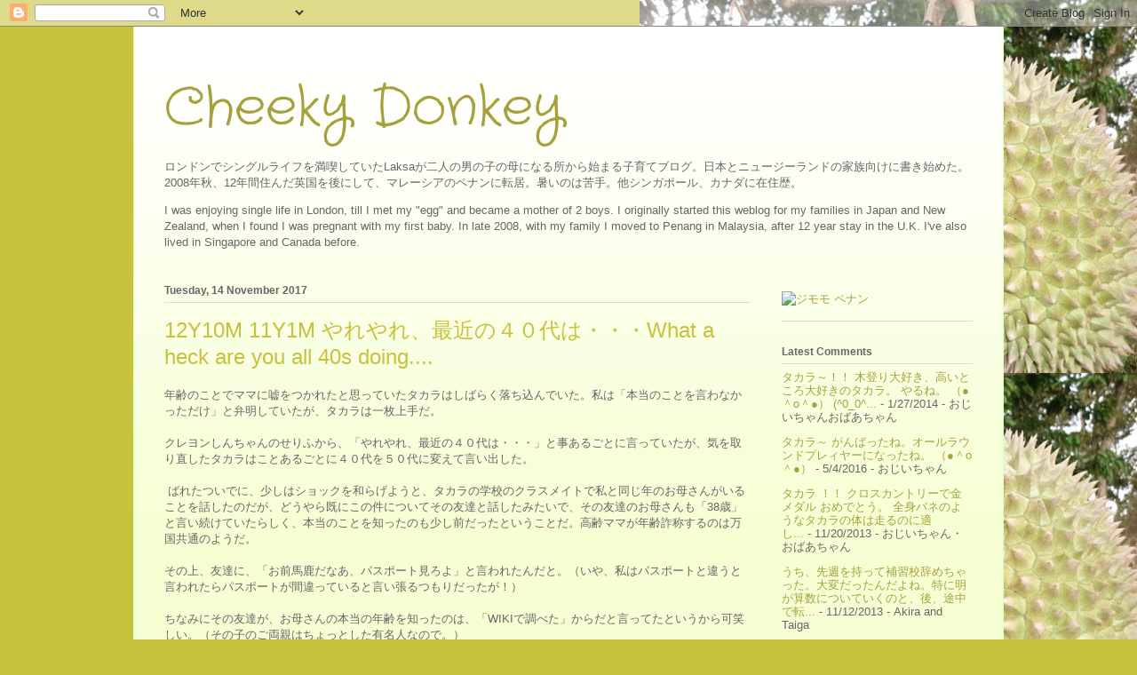

--- FILE ---
content_type: text/html; charset=UTF-8
request_url: http://laksa.jasonrumney.net/2017/11/12y10m-11y1m-what-heck-are-you-all-40s.html
body_size: 13069
content:
<!DOCTYPE html>
<html class='v2' dir='ltr' lang='en-GB'>
<head>
<link href='https://www.blogger.com/static/v1/widgets/335934321-css_bundle_v2.css' rel='stylesheet' type='text/css'/>
<meta content='width=1100' name='viewport'/>
<meta content='text/html; charset=UTF-8' http-equiv='Content-Type'/>
<meta content='blogger' name='generator'/>
<link href='http://laksa.jasonrumney.net/favicon.ico' rel='icon' type='image/x-icon'/>
<link href='http://laksa.jasonrumney.net/2017/11/12y10m-11y1m-what-heck-are-you-all-40s.html' rel='canonical'/>
<link rel="alternate" type="application/atom+xml" title="Cheeky Donkey - Atom" href="http://laksa.jasonrumney.net/feeds/posts/default" />
<link rel="alternate" type="application/rss+xml" title="Cheeky Donkey - RSS" href="http://laksa.jasonrumney.net/feeds/posts/default?alt=rss" />
<link rel="service.post" type="application/atom+xml" title="Cheeky Donkey - Atom" href="https://www.blogger.com/feeds/193925953832224631/posts/default" />

<link rel="alternate" type="application/atom+xml" title="Cheeky Donkey - Atom" href="http://laksa.jasonrumney.net/feeds/1619135327849490195/comments/default" />
<!--Can't find substitution for tag [blog.ieCssRetrofitLinks]-->
<meta content='http://laksa.jasonrumney.net/2017/11/12y10m-11y1m-what-heck-are-you-all-40s.html' property='og:url'/>
<meta content='12Y10M 11Y1M やれやれ、最近の４０代は・・・What a heck are you all 40s doing....' property='og:title'/>
<meta content='年齢のことでママに嘘をつかれたと思っていたタカラはしばらく落ち込んでいた。私は「本当のことを言わなかっただけ」と弁明していたが、タカラは一枚上手だ。   クレヨンしんちゃんのせりふから、「やれやれ、最近の４０代は・・・」と事あるごとに言っていたが、気を取り直したタカラはことあるご...' property='og:description'/>
<title>Cheeky Donkey: 12Y10M 11Y1M やれやれ&#12289;最近の４０代は&#12539;&#12539;&#12539;What a heck are you all 40s doing....</title>
<style type='text/css'>@font-face{font-family:'Crafty Girls';font-style:normal;font-weight:400;font-display:swap;src:url(//fonts.gstatic.com/s/craftygirls/v16/va9B4kXI39VaDdlPJo8N_NveRhf6Xl7Glw.woff2)format('woff2');unicode-range:U+0000-00FF,U+0131,U+0152-0153,U+02BB-02BC,U+02C6,U+02DA,U+02DC,U+0304,U+0308,U+0329,U+2000-206F,U+20AC,U+2122,U+2191,U+2193,U+2212,U+2215,U+FEFF,U+FFFD;}</style>
<style id='page-skin-1' type='text/css'><!--
/*
-----------------------------------------------
Blogger Template Style
Name:     Ethereal
Designer: Jason Morrow
URL:      jasonmorrow.etsy.com
----------------------------------------------- */
/* Content
----------------------------------------------- */
body {
font: normal normal 13px Verdana, Geneva, sans-serif;
color: #666666;
background: #c6c23d url(http://1.bp.blogspot.com/-6zLX-ql99gw/TlX8aaIsl0I/AAAAAAAABMM/oDsW4dffibU/s0/P1020466_02.JPG) repeat-y scroll top right;
}
html body .content-outer {
min-width: 0;
max-width: 100%;
width: 100%;
}
a:link {
text-decoration: none;
color: #a5a13d;
}
a:visited {
text-decoration: none;
color: #6a9c46;
}
a:hover {
text-decoration: underline;
color: #3d74a5;
}
.main-inner {
padding-top: 15px;
}
.body-fauxcolumn-outer {
background: transparent none repeat-x scroll top center;
}
.content-fauxcolumns .fauxcolumn-inner {
background: #f6ffd3 url(http://www.blogblog.com/1kt/ethereal/white-fade.png) repeat-x scroll top left;
border-left: 1px solid #ddffbb;
border-right: 1px solid #ddffbb;
}
/* Flexible Background
----------------------------------------------- */
.content-fauxcolumn-outer .fauxborder-left {
width: 100%;
padding-left: 0;
margin-left: -0;
background-color: transparent;
background-image: none;
background-repeat: no-repeat;
background-position: left top;
}
.content-fauxcolumn-outer .fauxborder-right {
margin-right: -0;
width: 0;
background-color: transparent;
background-image: none;
background-repeat: no-repeat;
background-position: right top;
}
/* Columns
----------------------------------------------- */
.content-inner {
padding: 0;
}
/* Header
----------------------------------------------- */
.header-inner {
padding: 27px 0 3px;
}
.header-inner .section {
margin: 0 35px;
}
.Header h1 {
font: normal normal 60px Crafty Girls;
color: #a5a13d;
}
.Header h1 a {
color: #a5a13d;
}
.Header .description {
font-size: 115%;
color: #666666;
}
.header-inner .Header .titlewrapper,
.header-inner .Header .descriptionwrapper {
padding-left: 0;
padding-right: 0;
margin-bottom: 0;
}
/* Tabs
----------------------------------------------- */
.tabs-outer {
position: relative;
background: transparent;
}
.tabs-cap-top, .tabs-cap-bottom {
position: absolute;
width: 100%;
}
.tabs-cap-bottom {
bottom: 0;
}
.tabs-inner {
padding: 0;
}
.tabs-inner .section {
margin: 0 35px;
}
*+html body .tabs-inner .widget li {
padding: 1px;
}
.PageList {
border-bottom: 1px solid #f4fac2;
}
.tabs-inner .widget li.selected a,
.tabs-inner .widget li a:hover {
position: relative;
-moz-border-radius-topleft: 5px;
-moz-border-radius-topright: 5px;
-webkit-border-top-left-radius: 5px;
-webkit-border-top-right-radius: 5px;
-goog-ms-border-top-left-radius: 5px;
-goog-ms-border-top-right-radius: 5px;
border-top-left-radius: 5px;
border-top-right-radius: 5px;
background: #fff94e none ;
color: #ffffff;
}
.tabs-inner .widget li a {
display: inline-block;
margin: 0;
margin-right: 1px;
padding: .65em 1.5em;
font: normal normal 12px Arial, Tahoma, Helvetica, FreeSans, sans-serif;
color: #666666;
background-color: #f4fac2;
-moz-border-radius-topleft: 5px;
-moz-border-radius-topright: 5px;
-webkit-border-top-left-radius: 5px;
-webkit-border-top-right-radius: 5px;
-goog-ms-border-top-left-radius: 5px;
-goog-ms-border-top-right-radius: 5px;
border-top-left-radius: 5px;
border-top-right-radius: 5px;
}
/* Headings
----------------------------------------------- */
h2 {
font: normal bold 12px Verdana, Geneva, sans-serif;
color: #666666;
}
/* Widgets
----------------------------------------------- */
.main-inner .column-left-inner {
padding: 0 0 0 20px;
}
.main-inner .column-left-inner .section {
margin-right: 0;
}
.main-inner .column-right-inner {
padding: 0 20px 0 0;
}
.main-inner .column-right-inner .section {
margin-left: 0;
}
.main-inner .section {
padding: 0;
}
.main-inner .widget {
padding: 0 0 15px;
margin: 20px 0;
border-bottom: 1px solid #dbdbdb;
}
.main-inner .widget h2 {
margin: 0;
padding: .6em 0 .5em;
}
.footer-inner .widget h2 {
padding: 0 0 .4em;
}
.main-inner .widget h2 + div, .footer-inner .widget h2 + div {
padding-top: 15px;
}
.main-inner .widget .widget-content {
margin: 0;
padding: 15px 0 0;
}
.main-inner .widget ul, .main-inner .widget #ArchiveList ul.flat {
margin: -15px -15px -15px;
padding: 0;
list-style: none;
}
.main-inner .sidebar .widget h2 {
border-bottom: 1px solid #dbdbdb;
}
.main-inner .widget #ArchiveList {
margin: -15px 0 0;
}
.main-inner .widget ul li, .main-inner .widget #ArchiveList ul.flat li {
padding: .5em 15px;
text-indent: 0;
}
.main-inner .widget #ArchiveList ul li {
padding-top: .25em;
padding-bottom: .25em;
}
.main-inner .widget ul li:first-child, .main-inner .widget #ArchiveList ul.flat li:first-child {
border-top: none;
}
.main-inner .widget ul li:last-child, .main-inner .widget #ArchiveList ul.flat li:last-child {
border-bottom: none;
}
.main-inner .widget .post-body ul {
padding: 0 2.5em;
margin: .5em 0;
list-style: disc;
}
.main-inner .widget .post-body ul li {
padding: 0.25em 0;
margin-bottom: .25em;
color: #666666;
border: none;
}
.footer-inner .widget ul {
padding: 0;
list-style: none;
}
.widget .zippy {
color: #666666;
}
/* Posts
----------------------------------------------- */
.main.section {
margin: 0 20px;
}
body .main-inner .Blog {
padding: 0;
background-color: transparent;
border: none;
}
.main-inner .widget h2.date-header {
border-bottom: 1px solid #dbdbdb;
}
.date-outer {
position: relative;
margin: 15px 0 20px;
}
.date-outer:first-child {
margin-top: 0;
}
.date-posts {
clear: both;
}
.post-outer, .inline-ad {
border-bottom: 1px solid #dbdbdb;
padding: 30px 0;
}
.post-outer {
padding-bottom: 10px;
}
.post-outer:first-child {
padding-top: 0;
border-top: none;
}
.post-outer:last-child, .inline-ad:last-child {
border-bottom: none;
}
.post-body img {
padding: 8px;
}
h3.post-title, h4 {
font: normal normal 24px Verdana, Geneva, sans-serif;
color: #c6c23d;
}
h3.post-title a {
font: normal normal 24px Verdana, Geneva, sans-serif;
color: #c6c23d;
text-decoration: none;
}
h3.post-title a:hover {
color: #3d74a5;
text-decoration: underline;
}
.post-header {
margin: 0 0 1.5em;
}
.post-body {
line-height: 1.4;
}
.post-footer {
margin: 1.5em 0 0;
}
#blog-pager {
padding: 15px;
}
.blog-feeds, .post-feeds {
margin: 1em 0;
text-align: center;
}
.post-outer .comments {
margin-top: 2em;
}
/* Comments
----------------------------------------------- */
.comments .comments-content .icon.blog-author {
background-repeat: no-repeat;
background-image: url([data-uri]);
}
.comments .comments-content .loadmore a {
background: #f6ffd3 url(http://www.blogblog.com/1kt/ethereal/white-fade.png) repeat-x scroll top left;
}
.comments .comments-content .loadmore a {
border-top: 1px solid #dbdbdb;
border-bottom: 1px solid #dbdbdb;
}
.comments .comment-thread.inline-thread {
background: #f6ffd3 url(http://www.blogblog.com/1kt/ethereal/white-fade.png) repeat-x scroll top left;
}
.comments .continue {
border-top: 2px solid #dbdbdb;
}
/* Footer
----------------------------------------------- */
.footer-inner {
padding: 30px 0;
overflow: hidden;
}
/* Mobile
----------------------------------------------- */
body.mobile  {
background-size: auto
}
.mobile .body-fauxcolumn-outer {
background: ;
}
.mobile .content-fauxcolumns .fauxcolumn-inner {
opacity: 0.75;
}
.mobile .content-fauxcolumn-outer .fauxborder-right {
margin-right: 0;
}
.mobile-link-button {
background-color: #fff94e;
}
.mobile-link-button a:link, .mobile-link-button a:visited {
color: #ffffff;
}
.mobile-index-contents {
color: #444444;
}
.mobile .body-fauxcolumn-outer {
background-size: 100% auto;
}
.mobile .mobile-date-outer {
border-bottom: transparent;
}
.mobile .PageList {
border-bottom: none;
}
.mobile .tabs-inner .section {
margin: 0;
}
.mobile .tabs-inner .PageList .widget-content {
background: #fff94e none;
color: #ffffff;
}
.mobile .tabs-inner .PageList .widget-content .pagelist-arrow {
border-left: 1px solid #ffffff;
}
.mobile .footer-inner {
overflow: visible;
}
body.mobile .AdSense {
margin: 0 -10px;
}

--></style>
<style id='template-skin-1' type='text/css'><!--
body {
min-width: 980px;
}
.content-outer, .content-fauxcolumn-outer, .region-inner {
min-width: 980px;
max-width: 980px;
_width: 980px;
}
.main-inner .columns {
padding-left: 0px;
padding-right: 250px;
}
.main-inner .fauxcolumn-center-outer {
left: 0px;
right: 250px;
/* IE6 does not respect left and right together */
_width: expression(this.parentNode.offsetWidth -
parseInt("0px") -
parseInt("250px") + 'px');
}
.main-inner .fauxcolumn-left-outer {
width: 0px;
}
.main-inner .fauxcolumn-right-outer {
width: 250px;
}
.main-inner .column-left-outer {
width: 0px;
right: 100%;
margin-left: -0px;
}
.main-inner .column-right-outer {
width: 250px;
margin-right: -250px;
}
#layout {
min-width: 0;
}
#layout .content-outer {
min-width: 0;
width: 800px;
}
#layout .region-inner {
min-width: 0;
width: auto;
}
body#layout div.add_widget {
padding: 8px;
}
body#layout div.add_widget a {
margin-left: 32px;
}
--></style>
<style>
    body {background-image:url(http\:\/\/1.bp.blogspot.com\/-6zLX-ql99gw\/TlX8aaIsl0I\/AAAAAAAABMM\/oDsW4dffibU\/s0\/P1020466_02.JPG);}
    
@media (max-width: 200px) { body {background-image:url(http\:\/\/1.bp.blogspot.com\/-6zLX-ql99gw\/TlX8aaIsl0I\/AAAAAAAABMM\/oDsW4dffibU\/w200\/P1020466_02.JPG);}}
@media (max-width: 400px) and (min-width: 201px) { body {background-image:url(http\:\/\/1.bp.blogspot.com\/-6zLX-ql99gw\/TlX8aaIsl0I\/AAAAAAAABMM\/oDsW4dffibU\/w400\/P1020466_02.JPG);}}
@media (max-width: 800px) and (min-width: 401px) { body {background-image:url(http\:\/\/1.bp.blogspot.com\/-6zLX-ql99gw\/TlX8aaIsl0I\/AAAAAAAABMM\/oDsW4dffibU\/w800\/P1020466_02.JPG);}}
@media (max-width: 1200px) and (min-width: 801px) { body {background-image:url(http\:\/\/1.bp.blogspot.com\/-6zLX-ql99gw\/TlX8aaIsl0I\/AAAAAAAABMM\/oDsW4dffibU\/w1200\/P1020466_02.JPG);}}
/* Last tag covers anything over one higher than the previous max-size cap. */
@media (min-width: 1201px) { body {background-image:url(http\:\/\/1.bp.blogspot.com\/-6zLX-ql99gw\/TlX8aaIsl0I\/AAAAAAAABMM\/oDsW4dffibU\/w1600\/P1020466_02.JPG);}}
  </style>
<link href='https://www.blogger.com/dyn-css/authorization.css?targetBlogID=193925953832224631&amp;zx=c9268ca2-3350-417e-b988-048ae892604f' media='none' onload='if(media!=&#39;all&#39;)media=&#39;all&#39;' rel='stylesheet'/><noscript><link href='https://www.blogger.com/dyn-css/authorization.css?targetBlogID=193925953832224631&amp;zx=c9268ca2-3350-417e-b988-048ae892604f' rel='stylesheet'/></noscript>
<meta name='google-adsense-platform-account' content='ca-host-pub-1556223355139109'/>
<meta name='google-adsense-platform-domain' content='blogspot.com'/>

</head>
<body class='loading variant-blossoms1Blue'>
<div class='navbar section' id='navbar' name='Navbar'><div class='widget Navbar' data-version='1' id='Navbar1'><script type="text/javascript">
    function setAttributeOnload(object, attribute, val) {
      if(window.addEventListener) {
        window.addEventListener('load',
          function(){ object[attribute] = val; }, false);
      } else {
        window.attachEvent('onload', function(){ object[attribute] = val; });
      }
    }
  </script>
<div id="navbar-iframe-container"></div>
<script type="text/javascript" src="https://apis.google.com/js/platform.js"></script>
<script type="text/javascript">
      gapi.load("gapi.iframes:gapi.iframes.style.bubble", function() {
        if (gapi.iframes && gapi.iframes.getContext) {
          gapi.iframes.getContext().openChild({
              url: 'https://www.blogger.com/navbar/193925953832224631?po\x3d1619135327849490195\x26origin\x3dhttp://laksa.jasonrumney.net',
              where: document.getElementById("navbar-iframe-container"),
              id: "navbar-iframe"
          });
        }
      });
    </script><script type="text/javascript">
(function() {
var script = document.createElement('script');
script.type = 'text/javascript';
script.src = '//pagead2.googlesyndication.com/pagead/js/google_top_exp.js';
var head = document.getElementsByTagName('head')[0];
if (head) {
head.appendChild(script);
}})();
</script>
</div></div>
<div class='body-fauxcolumns'>
<div class='fauxcolumn-outer body-fauxcolumn-outer'>
<div class='cap-top'>
<div class='cap-left'></div>
<div class='cap-right'></div>
</div>
<div class='fauxborder-left'>
<div class='fauxborder-right'></div>
<div class='fauxcolumn-inner'>
</div>
</div>
<div class='cap-bottom'>
<div class='cap-left'></div>
<div class='cap-right'></div>
</div>
</div>
</div>
<div class='content'>
<div class='content-fauxcolumns'>
<div class='fauxcolumn-outer content-fauxcolumn-outer'>
<div class='cap-top'>
<div class='cap-left'></div>
<div class='cap-right'></div>
</div>
<div class='fauxborder-left'>
<div class='fauxborder-right'></div>
<div class='fauxcolumn-inner'>
</div>
</div>
<div class='cap-bottom'>
<div class='cap-left'></div>
<div class='cap-right'></div>
</div>
</div>
</div>
<div class='content-outer'>
<div class='content-cap-top cap-top'>
<div class='cap-left'></div>
<div class='cap-right'></div>
</div>
<div class='fauxborder-left content-fauxborder-left'>
<div class='fauxborder-right content-fauxborder-right'></div>
<div class='content-inner'>
<header>
<div class='header-outer'>
<div class='header-cap-top cap-top'>
<div class='cap-left'></div>
<div class='cap-right'></div>
</div>
<div class='fauxborder-left header-fauxborder-left'>
<div class='fauxborder-right header-fauxborder-right'></div>
<div class='region-inner header-inner'>
<div class='header section' id='header' name='Header'><div class='widget Header' data-version='1' id='Header1'>
<div id='header-inner'>
<div class='titlewrapper'>
<h1 class='title'>
<a href='http://laksa.jasonrumney.net/'>
Cheeky Donkey
</a>
</h1>
</div>
<div class='descriptionwrapper'>
<p class='description'><span><p>ロンドンでシングルライフを満喫していたLaksaが二人の男の子の母になる所から始まる子育てブログ&#12290;日本とニュージーランドの家族向けに書き始めた&#12290;2008年秋&#12289;12年間住んだ英国を後にして&#12289;マレーシアのペナンに転居&#12290;暑いのは苦手&#12290;他シンガポール&#12289;カナダに在住歴&#12290;
</p><p>
I was enjoying single life in London, till I met my "egg" and became a mother of 2 boys. I originally started this weblog for my families in Japan and New Zealand, when I found I was pregnant with my first baby. In late 2008, with my family I moved to Penang in Malaysia, after 12 year stay in the U.K. I've also lived in Singapore and Canada before.
</p></span></p>
</div>
</div>
</div></div>
</div>
</div>
<div class='header-cap-bottom cap-bottom'>
<div class='cap-left'></div>
<div class='cap-right'></div>
</div>
</div>
</header>
<div class='tabs-outer'>
<div class='tabs-cap-top cap-top'>
<div class='cap-left'></div>
<div class='cap-right'></div>
</div>
<div class='fauxborder-left tabs-fauxborder-left'>
<div class='fauxborder-right tabs-fauxborder-right'></div>
<div class='region-inner tabs-inner'>
<div class='tabs no-items section' id='crosscol' name='Cross-column'></div>
<div class='tabs no-items section' id='crosscol-overflow' name='Cross-Column 2'></div>
</div>
</div>
<div class='tabs-cap-bottom cap-bottom'>
<div class='cap-left'></div>
<div class='cap-right'></div>
</div>
</div>
<div class='main-outer'>
<div class='main-cap-top cap-top'>
<div class='cap-left'></div>
<div class='cap-right'></div>
</div>
<div class='fauxborder-left main-fauxborder-left'>
<div class='fauxborder-right main-fauxborder-right'></div>
<div class='region-inner main-inner'>
<div class='columns fauxcolumns'>
<div class='fauxcolumn-outer fauxcolumn-center-outer'>
<div class='cap-top'>
<div class='cap-left'></div>
<div class='cap-right'></div>
</div>
<div class='fauxborder-left'>
<div class='fauxborder-right'></div>
<div class='fauxcolumn-inner'>
</div>
</div>
<div class='cap-bottom'>
<div class='cap-left'></div>
<div class='cap-right'></div>
</div>
</div>
<div class='fauxcolumn-outer fauxcolumn-left-outer'>
<div class='cap-top'>
<div class='cap-left'></div>
<div class='cap-right'></div>
</div>
<div class='fauxborder-left'>
<div class='fauxborder-right'></div>
<div class='fauxcolumn-inner'>
</div>
</div>
<div class='cap-bottom'>
<div class='cap-left'></div>
<div class='cap-right'></div>
</div>
</div>
<div class='fauxcolumn-outer fauxcolumn-right-outer'>
<div class='cap-top'>
<div class='cap-left'></div>
<div class='cap-right'></div>
</div>
<div class='fauxborder-left'>
<div class='fauxborder-right'></div>
<div class='fauxcolumn-inner'>
</div>
</div>
<div class='cap-bottom'>
<div class='cap-left'></div>
<div class='cap-right'></div>
</div>
</div>
<!-- corrects IE6 width calculation -->
<div class='columns-inner'>
<div class='column-center-outer'>
<div class='column-center-inner'>
<div class='main section' id='main' name='Main'><div class='widget Blog' data-version='1' id='Blog1'>
<div class='blog-posts hfeed'>

          <div class="date-outer">
        
<h2 class='date-header'><span>Tuesday, 14 November 2017</span></h2>

          <div class="date-posts">
        
<div class='post-outer'>
<div class='post hentry uncustomized-post-template' itemprop='blogPost' itemscope='itemscope' itemtype='http://schema.org/BlogPosting'>
<meta content='193925953832224631' itemprop='blogId'/>
<meta content='1619135327849490195' itemprop='postId'/>
<a name='1619135327849490195'></a>
<h3 class='post-title entry-title' itemprop='name'>
12Y10M 11Y1M やれやれ&#12289;最近の４０代は&#12539;&#12539;&#12539;What a heck are you all 40s doing....
</h3>
<div class='post-header'>
<div class='post-header-line-1'></div>
</div>
<div class='post-body entry-content' id='post-body-1619135327849490195' itemprop='description articleBody'>
年齢のことでママに嘘をつかれたと思っていたタカラはしばらく落ち込んでいた&#12290;私は&#12300;本当のことを言わなかっただけ&#12301;と弁明していたが&#12289;タカラは一枚上手だ&#12290;<br />
<br />
クレヨンしんちゃんのせりふから&#12289;&#12300;やれやれ&#12289;最近の４０代は&#12539;&#12539;&#12539;&#12301;と事あるごとに言っていたが&#12289;気を取り直したタカラはことあるごとに４０代を５０代に変えて言い出した&#12290;<br />
<br />
&nbsp;ばれたついでに&#12289;少しはショックを和らげようと&#12289;タカラの学校のクラスメイトで私と同じ年のお母さんがいることを話したのだが&#12289;どうやら既にこの件についてその友達と話したみたいで&#12289;その友達のお母さんも&#12300;38歳&#12301;と言い続けていたらしく&#12289;本当のことを知ったのも少し前だったということだ&#12290;高齢ママが年齢詐称するのは万国共通のようだ&#12290;<br />
<br />
その上&#12289;友達に&#12289;&#12300;お前馬鹿だなあ&#12289;パスポート見ろよ&#12301;と言われたんだと&#12290;&#65288;いや&#12289;私はパスポートと違うと言われたらパスポートが間違っていると言い張るつもりだったが&#65281;&#65289;<br />
<br />
ちなみにその友達が&#12289;お母さんの本当の年齢を知ったのは&#12289;&#12300;WIKIで調べた&#12301;からだと言ってたというから可笑しい&#12290;&#65288;その子のご両親はちょっとした有名人なので&#12290;&#65289;<br />
<br />
とりあえず仲間がいてよかったと思っている様子&#12290;<br />
<br />
Takara was affected by my true age.... or the fact he was lied for a long time..... My excuse is "I didn't lie, I just didn't tell you the truth." Anyway, he is outwitted. From his favourite cartoon, Crayon Shin chan, he often says "What a heck are you all 40s doing...?" and he's already started to use the same phrase, changing the number to 50...<br />
<br />
When Takara learnt the truth, I gave him a couple of names of the mothers of his friends who are the same age as me. One of them is his classmate at SCIPS. Interestingly, Takara has already discussed about what happened with this friend. This is what Takara told me...<br />
<br />
His friend also believed his mum was 38 till recently. I guess hiding real age is quite common globally especially for older mums??<br />
<br />
Anyway, Takara was told, "You should've checked your mum's passport!" (I was prepared to say 'my passport was wrong' if I'd ever been challenged, though!)<br />
<br />
By the way, the boy learnt his mum's real age when he checked about her on wiki. This makes me laugh..... (His parents are well-know here and and their info is easily found on web...)<br />
<br />
Anyway, at least Oliver has found a friend with the same issue....
<div style='clear: both;'></div>
</div>
<div class='post-footer'>
<div class='post-footer-line post-footer-line-1'>
<span class='post-author vcard'>
Posted by
<span class='fn' itemprop='author' itemscope='itemscope' itemtype='http://schema.org/Person'>
<meta content='https://www.blogger.com/profile/05067163901834461307' itemprop='url'/>
<a class='g-profile' href='https://www.blogger.com/profile/05067163901834461307' rel='author' title='author profile'>
<span itemprop='name'>Laksa</span>
</a>
</span>
</span>
<span class='post-timestamp'>
at
<meta content='http://laksa.jasonrumney.net/2017/11/12y10m-11y1m-what-heck-are-you-all-40s.html' itemprop='url'/>
<a class='timestamp-link' href='http://laksa.jasonrumney.net/2017/11/12y10m-11y1m-what-heck-are-you-all-40s.html' rel='bookmark' title='permanent link'><abbr class='published' itemprop='datePublished' title='2017-11-14T07:50:00-08:00'>07:50</abbr></a>
</span>
<span class='post-comment-link'>
</span>
<span class='post-icons'>
<span class='item-control blog-admin pid-194679575'>
<a href='https://www.blogger.com/post-edit.g?blogID=193925953832224631&postID=1619135327849490195&from=pencil' title='Edit Post'>
<img alt='' class='icon-action' height='18' src='https://resources.blogblog.com/img/icon18_edit_allbkg.gif' width='18'/>
</a>
</span>
</span>
<div class='post-share-buttons goog-inline-block'>
</div>
</div>
<div class='post-footer-line post-footer-line-2'>
<span class='post-labels'>
</span>
</div>
<div class='post-footer-line post-footer-line-3'>
<span class='post-location'>
</span>
</div>
</div>
</div>
<div class='comments' id='comments'>
<a name='comments'></a>
<h4>No comments:</h4>
<div id='Blog1_comments-block-wrapper'>
<dl class='avatar-comment-indent' id='comments-block'>
</dl>
</div>
<p class='comment-footer'>
<a href='https://www.blogger.com/comment/fullpage/post/193925953832224631/1619135327849490195' onclick=''>Post a Comment</a>
</p>
</div>
</div>

        </div></div>
      
</div>
<div class='blog-pager' id='blog-pager'>
<span id='blog-pager-newer-link'>
<a class='blog-pager-newer-link' href='http://laksa.jasonrumney.net/2019/05/aratas-first-rugby-experience.html' id='Blog1_blog-pager-newer-link' title='Newer Post'>Newer Post</a>
</span>
<span id='blog-pager-older-link'>
<a class='blog-pager-older-link' href='http://laksa.jasonrumney.net/2017/01/12y1m-10y-3m-happy-cny.html' id='Blog1_blog-pager-older-link' title='Older Post'>Older Post</a>
</span>
<a class='home-link' href='http://laksa.jasonrumney.net/'>Home</a>
</div>
<div class='clear'></div>
<div class='post-feeds'>
<div class='feed-links'>
Subscribe to:
<a class='feed-link' href='http://laksa.jasonrumney.net/feeds/1619135327849490195/comments/default' target='_blank' type='application/atom+xml'>Post Comments (Atom)</a>
</div>
</div>
</div></div>
</div>
</div>
<div class='column-left-outer'>
<div class='column-left-inner'>
<aside>
</aside>
</div>
</div>
<div class='column-right-outer'>
<div class='column-right-inner'>
<aside>
<div class='sidebar section' id='sidebar-right-1'><div class='widget HTML' data-version='1' id='HTML1'>
<div class='widget-content'>
<a href="http://penang.jimomo.jp/"><img src="http://penang.jimomo.jp/resources/images/logo_jimomo.gif" border="0" alt="ジモモ ペナン" /></a>
</div>
<div class='clear'></div>
</div><div class='widget Feed' data-version='1' id='Feed1'>
<h2>Latest Comments</h2>
<div class='widget-content' id='Feed1_feedItemListDisplay'>
<span style='filter: alpha(25); opacity: 0.25;'>
<a href='http://laksa.jasonrumney.net/feeds/comments/default'>Loading...</a>
</span>
</div>
<div class='clear'></div>
</div><div class='widget Profile' data-version='1' id='Profile1'>
<h2>About Me</h2>
<div class='widget-content'>
<a href='https://www.blogger.com/profile/05067163901834461307'><img alt='My photo' class='profile-img' height='60' src='//blogger.googleusercontent.com/img/b/R29vZ2xl/AVvXsEg9aamA8MNQn-OEKRr2DSjkOyAPxGgOJTfpBRshPkuDTeuyEYH2HViUY8zUKQ1CI9nv0aLLaT1ttODjo_htmVca1kLhLQVyR2PU4O7-_L4zStjDhbgfIPRehJrLdYjmKg/s220/12_02_twiglwts01.JPG' width='80'/></a>
<dl class='profile-datablock'>
<dt class='profile-data'>
<a class='profile-name-link g-profile' href='https://www.blogger.com/profile/05067163901834461307' rel='author' style='background-image: url(//www.blogger.com/img/logo-16.png);'>
</a>
</dt>
<dd class='profile-data'>Penang, Malaysia</dd>
</dl>
<a class='profile-link' href='https://www.blogger.com/profile/05067163901834461307' rel='author'>View my complete profile</a>
<div class='clear'></div>
</div>
</div><div class='widget BlogArchive' data-version='1' id='BlogArchive1'>
<h2>Blog Archive</h2>
<div class='widget-content'>
<div id='ArchiveList'>
<div id='BlogArchive1_ArchiveList'>
<select id='BlogArchive1_ArchiveMenu'>
<option value=''>Blog Archive</option>
<option value='http://laksa.jasonrumney.net/2020/09/'>September 2020 (4)</option>
<option value='http://laksa.jasonrumney.net/2020/08/'>August 2020 (13)</option>
<option value='http://laksa.jasonrumney.net/2020/07/'>July 2020 (7)</option>
<option value='http://laksa.jasonrumney.net/2020/06/'>June 2020 (2)</option>
<option value='http://laksa.jasonrumney.net/2020/05/'>May 2020 (2)</option>
<option value='http://laksa.jasonrumney.net/2019/06/'>June 2019 (1)</option>
<option value='http://laksa.jasonrumney.net/2019/05/'>May 2019 (2)</option>
<option value='http://laksa.jasonrumney.net/2017/11/'>November 2017 (1)</option>
<option value='http://laksa.jasonrumney.net/2017/01/'>January 2017 (4)</option>
<option value='http://laksa.jasonrumney.net/2016/12/'>December 2016 (5)</option>
<option value='http://laksa.jasonrumney.net/2016/11/'>November 2016 (1)</option>
<option value='http://laksa.jasonrumney.net/2016/10/'>October 2016 (2)</option>
<option value='http://laksa.jasonrumney.net/2016/09/'>September 2016 (5)</option>
<option value='http://laksa.jasonrumney.net/2016/08/'>August 2016 (5)</option>
<option value='http://laksa.jasonrumney.net/2016/07/'>July 2016 (2)</option>
<option value='http://laksa.jasonrumney.net/2016/06/'>June 2016 (3)</option>
<option value='http://laksa.jasonrumney.net/2016/05/'>May 2016 (1)</option>
<option value='http://laksa.jasonrumney.net/2016/04/'>April 2016 (4)</option>
<option value='http://laksa.jasonrumney.net/2016/03/'>March 2016 (1)</option>
<option value='http://laksa.jasonrumney.net/2015/09/'>September 2015 (1)</option>
<option value='http://laksa.jasonrumney.net/2015/08/'>August 2015 (1)</option>
<option value='http://laksa.jasonrumney.net/2015/07/'>July 2015 (2)</option>
<option value='http://laksa.jasonrumney.net/2015/06/'>June 2015 (4)</option>
<option value='http://laksa.jasonrumney.net/2015/05/'>May 2015 (5)</option>
<option value='http://laksa.jasonrumney.net/2015/04/'>April 2015 (2)</option>
<option value='http://laksa.jasonrumney.net/2015/03/'>March 2015 (1)</option>
<option value='http://laksa.jasonrumney.net/2015/02/'>February 2015 (3)</option>
<option value='http://laksa.jasonrumney.net/2015/01/'>January 2015 (4)</option>
<option value='http://laksa.jasonrumney.net/2014/12/'>December 2014 (2)</option>
<option value='http://laksa.jasonrumney.net/2014/11/'>November 2014 (4)</option>
<option value='http://laksa.jasonrumney.net/2014/10/'>October 2014 (5)</option>
<option value='http://laksa.jasonrumney.net/2014/09/'>September 2014 (4)</option>
<option value='http://laksa.jasonrumney.net/2014/08/'>August 2014 (2)</option>
<option value='http://laksa.jasonrumney.net/2014/07/'>July 2014 (1)</option>
<option value='http://laksa.jasonrumney.net/2014/06/'>June 2014 (3)</option>
<option value='http://laksa.jasonrumney.net/2014/05/'>May 2014 (3)</option>
<option value='http://laksa.jasonrumney.net/2014/04/'>April 2014 (4)</option>
<option value='http://laksa.jasonrumney.net/2014/03/'>March 2014 (4)</option>
<option value='http://laksa.jasonrumney.net/2014/02/'>February 2014 (2)</option>
<option value='http://laksa.jasonrumney.net/2014/01/'>January 2014 (1)</option>
<option value='http://laksa.jasonrumney.net/2013/12/'>December 2013 (3)</option>
<option value='http://laksa.jasonrumney.net/2013/11/'>November 2013 (1)</option>
<option value='http://laksa.jasonrumney.net/2013/10/'>October 2013 (4)</option>
<option value='http://laksa.jasonrumney.net/2013/09/'>September 2013 (2)</option>
<option value='http://laksa.jasonrumney.net/2013/08/'>August 2013 (3)</option>
<option value='http://laksa.jasonrumney.net/2013/07/'>July 2013 (4)</option>
<option value='http://laksa.jasonrumney.net/2013/05/'>May 2013 (3)</option>
<option value='http://laksa.jasonrumney.net/2013/04/'>April 2013 (1)</option>
<option value='http://laksa.jasonrumney.net/2013/03/'>March 2013 (4)</option>
<option value='http://laksa.jasonrumney.net/2013/02/'>February 2013 (3)</option>
<option value='http://laksa.jasonrumney.net/2013/01/'>January 2013 (3)</option>
<option value='http://laksa.jasonrumney.net/2012/12/'>December 2012 (4)</option>
<option value='http://laksa.jasonrumney.net/2012/11/'>November 2012 (3)</option>
<option value='http://laksa.jasonrumney.net/2012/10/'>October 2012 (1)</option>
<option value='http://laksa.jasonrumney.net/2012/09/'>September 2012 (2)</option>
<option value='http://laksa.jasonrumney.net/2012/08/'>August 2012 (4)</option>
<option value='http://laksa.jasonrumney.net/2012/07/'>July 2012 (4)</option>
<option value='http://laksa.jasonrumney.net/2012/06/'>June 2012 (5)</option>
<option value='http://laksa.jasonrumney.net/2012/05/'>May 2012 (10)</option>
<option value='http://laksa.jasonrumney.net/2012/04/'>April 2012 (2)</option>
<option value='http://laksa.jasonrumney.net/2012/03/'>March 2012 (3)</option>
<option value='http://laksa.jasonrumney.net/2012/02/'>February 2012 (3)</option>
<option value='http://laksa.jasonrumney.net/2012/01/'>January 2012 (3)</option>
<option value='http://laksa.jasonrumney.net/2011/12/'>December 2011 (7)</option>
<option value='http://laksa.jasonrumney.net/2011/11/'>November 2011 (2)</option>
<option value='http://laksa.jasonrumney.net/2011/10/'>October 2011 (10)</option>
<option value='http://laksa.jasonrumney.net/2011/09/'>September 2011 (10)</option>
<option value='http://laksa.jasonrumney.net/2011/08/'>August 2011 (4)</option>
<option value='http://laksa.jasonrumney.net/2011/07/'>July 2011 (7)</option>
<option value='http://laksa.jasonrumney.net/2011/06/'>June 2011 (7)</option>
<option value='http://laksa.jasonrumney.net/2011/05/'>May 2011 (4)</option>
<option value='http://laksa.jasonrumney.net/2011/04/'>April 2011 (3)</option>
<option value='http://laksa.jasonrumney.net/2011/03/'>March 2011 (2)</option>
<option value='http://laksa.jasonrumney.net/2011/02/'>February 2011 (10)</option>
<option value='http://laksa.jasonrumney.net/2011/01/'>January 2011 (3)</option>
<option value='http://laksa.jasonrumney.net/2010/12/'>December 2010 (9)</option>
<option value='http://laksa.jasonrumney.net/2010/11/'>November 2010 (6)</option>
<option value='http://laksa.jasonrumney.net/2010/10/'>October 2010 (8)</option>
<option value='http://laksa.jasonrumney.net/2010/09/'>September 2010 (8)</option>
<option value='http://laksa.jasonrumney.net/2010/08/'>August 2010 (10)</option>
<option value='http://laksa.jasonrumney.net/2010/07/'>July 2010 (3)</option>
<option value='http://laksa.jasonrumney.net/2010/06/'>June 2010 (6)</option>
<option value='http://laksa.jasonrumney.net/2010/05/'>May 2010 (4)</option>
<option value='http://laksa.jasonrumney.net/2010/04/'>April 2010 (7)</option>
<option value='http://laksa.jasonrumney.net/2010/03/'>March 2010 (3)</option>
<option value='http://laksa.jasonrumney.net/2010/02/'>February 2010 (4)</option>
<option value='http://laksa.jasonrumney.net/2010/01/'>January 2010 (3)</option>
<option value='http://laksa.jasonrumney.net/2009/12/'>December 2009 (8)</option>
<option value='http://laksa.jasonrumney.net/2009/11/'>November 2009 (6)</option>
<option value='http://laksa.jasonrumney.net/2009/10/'>October 2009 (9)</option>
<option value='http://laksa.jasonrumney.net/2009/09/'>September 2009 (5)</option>
<option value='http://laksa.jasonrumney.net/2009/08/'>August 2009 (8)</option>
<option value='http://laksa.jasonrumney.net/2009/07/'>July 2009 (10)</option>
<option value='http://laksa.jasonrumney.net/2009/06/'>June 2009 (3)</option>
<option value='http://laksa.jasonrumney.net/2009/05/'>May 2009 (7)</option>
<option value='http://laksa.jasonrumney.net/2009/04/'>April 2009 (4)</option>
<option value='http://laksa.jasonrumney.net/2009/03/'>March 2009 (7)</option>
<option value='http://laksa.jasonrumney.net/2009/02/'>February 2009 (12)</option>
<option value='http://laksa.jasonrumney.net/2009/01/'>January 2009 (7)</option>
<option value='http://laksa.jasonrumney.net/2008/12/'>December 2008 (15)</option>
<option value='http://laksa.jasonrumney.net/2008/11/'>November 2008 (14)</option>
<option value='http://laksa.jasonrumney.net/2008/10/'>October 2008 (8)</option>
<option value='http://laksa.jasonrumney.net/2008/09/'>September 2008 (4)</option>
<option value='http://laksa.jasonrumney.net/2008/08/'>August 2008 (7)</option>
<option value='http://laksa.jasonrumney.net/2008/07/'>July 2008 (7)</option>
<option value='http://laksa.jasonrumney.net/2008/06/'>June 2008 (7)</option>
<option value='http://laksa.jasonrumney.net/2008/05/'>May 2008 (8)</option>
<option value='http://laksa.jasonrumney.net/2008/04/'>April 2008 (5)</option>
<option value='http://laksa.jasonrumney.net/2008/03/'>March 2008 (10)</option>
<option value='http://laksa.jasonrumney.net/2008/02/'>February 2008 (5)</option>
<option value='http://laksa.jasonrumney.net/2008/01/'>January 2008 (8)</option>
<option value='http://laksa.jasonrumney.net/2007/12/'>December 2007 (7)</option>
<option value='http://laksa.jasonrumney.net/2007/11/'>November 2007 (7)</option>
<option value='http://laksa.jasonrumney.net/2007/10/'>October 2007 (5)</option>
<option value='http://laksa.jasonrumney.net/2007/09/'>September 2007 (8)</option>
<option value='http://laksa.jasonrumney.net/2007/08/'>August 2007 (10)</option>
<option value='http://laksa.jasonrumney.net/2007/07/'>July 2007 (13)</option>
<option value='http://laksa.jasonrumney.net/2007/06/'>June 2007 (14)</option>
<option value='http://laksa.jasonrumney.net/2007/05/'>May 2007 (15)</option>
<option value='http://laksa.jasonrumney.net/2007/04/'>April 2007 (14)</option>
<option value='http://laksa.jasonrumney.net/2007/03/'>March 2007 (19)</option>
<option value='http://laksa.jasonrumney.net/2007/02/'>February 2007 (16)</option>
<option value='http://laksa.jasonrumney.net/2007/01/'>January 2007 (16)</option>
<option value='http://laksa.jasonrumney.net/2006/12/'>December 2006 (14)</option>
<option value='http://laksa.jasonrumney.net/2006/11/'>November 2006 (13)</option>
<option value='http://laksa.jasonrumney.net/2006/10/'>October 2006 (13)</option>
<option value='http://laksa.jasonrumney.net/2006/09/'>September 2006 (23)</option>
<option value='http://laksa.jasonrumney.net/2006/08/'>August 2006 (12)</option>
<option value='http://laksa.jasonrumney.net/2006/07/'>July 2006 (14)</option>
<option value='http://laksa.jasonrumney.net/2006/06/'>June 2006 (14)</option>
<option value='http://laksa.jasonrumney.net/2006/05/'>May 2006 (12)</option>
<option value='http://laksa.jasonrumney.net/2006/04/'>April 2006 (12)</option>
<option value='http://laksa.jasonrumney.net/2006/03/'>March 2006 (18)</option>
<option value='http://laksa.jasonrumney.net/2006/02/'>February 2006 (14)</option>
<option value='http://laksa.jasonrumney.net/2006/01/'>January 2006 (14)</option>
<option value='http://laksa.jasonrumney.net/2005/12/'>December 2005 (10)</option>
<option value='http://laksa.jasonrumney.net/2005/11/'>November 2005 (10)</option>
<option value='http://laksa.jasonrumney.net/2005/10/'>October 2005 (11)</option>
<option value='http://laksa.jasonrumney.net/2005/09/'>September 2005 (11)</option>
<option value='http://laksa.jasonrumney.net/2005/08/'>August 2005 (19)</option>
<option value='http://laksa.jasonrumney.net/2005/07/'>July 2005 (22)</option>
<option value='http://laksa.jasonrumney.net/2005/06/'>June 2005 (26)</option>
<option value='http://laksa.jasonrumney.net/2005/05/'>May 2005 (18)</option>
<option value='http://laksa.jasonrumney.net/2005/04/'>April 2005 (20)</option>
<option value='http://laksa.jasonrumney.net/2005/03/'>March 2005 (16)</option>
<option value='http://laksa.jasonrumney.net/2005/02/'>February 2005 (19)</option>
<option value='http://laksa.jasonrumney.net/2005/01/'>January 2005 (19)</option>
<option value='http://laksa.jasonrumney.net/2004/12/'>December 2004 (29)</option>
<option value='http://laksa.jasonrumney.net/2004/11/'>November 2004 (23)</option>
<option value='http://laksa.jasonrumney.net/2004/10/'>October 2004 (16)</option>
<option value='http://laksa.jasonrumney.net/2004/09/'>September 2004 (19)</option>
<option value='http://laksa.jasonrumney.net/2004/08/'>August 2004 (24)</option>
<option value='http://laksa.jasonrumney.net/2004/07/'>July 2004 (15)</option>
<option value='http://laksa.jasonrumney.net/2004/06/'>June 2004 (19)</option>
<option value='http://laksa.jasonrumney.net/2004/05/'>May 2004 (17)</option>
<option value='http://laksa.jasonrumney.net/2004/04/'>April 2004 (5)</option>
<option value='http://laksa.jasonrumney.net/2004/03/'>March 2004 (1)</option>
</select>
</div>
</div>
<div class='clear'></div>
</div>
</div><div class='widget Followers' data-version='1' id='Followers1'>
<h2 class='title'>Followers</h2>
<div class='widget-content'>
<div id='Followers1-wrapper'>
<div style='margin-right:2px;'>
<div><script type="text/javascript" src="https://apis.google.com/js/platform.js"></script>
<div id="followers-iframe-container"></div>
<script type="text/javascript">
    window.followersIframe = null;
    function followersIframeOpen(url) {
      gapi.load("gapi.iframes", function() {
        if (gapi.iframes && gapi.iframes.getContext) {
          window.followersIframe = gapi.iframes.getContext().openChild({
            url: url,
            where: document.getElementById("followers-iframe-container"),
            messageHandlersFilter: gapi.iframes.CROSS_ORIGIN_IFRAMES_FILTER,
            messageHandlers: {
              '_ready': function(obj) {
                window.followersIframe.getIframeEl().height = obj.height;
              },
              'reset': function() {
                window.followersIframe.close();
                followersIframeOpen("https://www.blogger.com/followers/frame/193925953832224631?colors\x3dCgt0cmFuc3BhcmVudBILdHJhbnNwYXJlbnQaByM2NjY2NjYiByNhNWExM2QqByNmNmZmZDMyByM2NjY2NjY6ByM2NjY2NjZCByNhNWExM2RKByM2NjY2NjZSByNhNWExM2RaC3RyYW5zcGFyZW50\x26pageSize\x3d21\x26hl\x3den-GB\x26origin\x3dhttp://laksa.jasonrumney.net");
              },
              'open': function(url) {
                window.followersIframe.close();
                followersIframeOpen(url);
              }
            }
          });
        }
      });
    }
    followersIframeOpen("https://www.blogger.com/followers/frame/193925953832224631?colors\x3dCgt0cmFuc3BhcmVudBILdHJhbnNwYXJlbnQaByM2NjY2NjYiByNhNWExM2QqByNmNmZmZDMyByM2NjY2NjY6ByM2NjY2NjZCByNhNWExM2RKByM2NjY2NjZSByNhNWExM2RaC3RyYW5zcGFyZW50\x26pageSize\x3d21\x26hl\x3den-GB\x26origin\x3dhttp://laksa.jasonrumney.net");
  </script></div>
</div>
</div>
<div class='clear'></div>
</div>
</div><div class='widget LinkList' data-version='1' id='LinkList1'>
<h2>お友達のブログ&#12288;Friends' weblog</h2>
<div class='widget-content'>
<ul>
<li><a href='http://hatehate.cocolog-nifty.com/blog/'>へーめんのはてな日記</a></li>
<li><a href='http://bendy24.blogspot.com/'>Spencer & Alia's steps</a></li>
<li><a href='http://lighttrick.blogspot.com/'>Light Trick Photography</a></li>
<li><a href='http://labastidebleue.blogspot.com/'>La Bastide Bleue 南仏生活日記</a></li>
<li><a href='http://ameblo.jp/inu-shitsuketai/'>Dewi * Blog dari ロンボク</a></li>
<li><a href='http://plaza.rakuten.co.jp/bluebunny'>Blue Bunny</a></li>
<li><a href='http://kagatas.exblog.jp/'>Kagatas * Table</a></li>
<li><a href='http://akirajoe.blogspot.com/'>A Day in The Lives of Akira & Tiga</a></li>
<li><a href='http://nu2meg.exblog.jp/'>+++Flow*ers+++Blog+++</a></li>
<li><a href='http://dragonbraces.blogspot.com/'>歯科矯正して惑わず</a></li>
<li><a href='http://ourhistory.exblog.jp/'>祖父&#12289;中里東雲&#12289;中尾銀蔵</a></li>
</ul>
<div class='clear'></div>
</div>
</div></div>
</aside>
</div>
</div>
</div>
<div style='clear: both'></div>
<!-- columns -->
</div>
<!-- main -->
</div>
</div>
<div class='main-cap-bottom cap-bottom'>
<div class='cap-left'></div>
<div class='cap-right'></div>
</div>
</div>
<footer>
<div class='footer-outer'>
<div class='footer-cap-top cap-top'>
<div class='cap-left'></div>
<div class='cap-right'></div>
</div>
<div class='fauxborder-left footer-fauxborder-left'>
<div class='fauxborder-right footer-fauxborder-right'></div>
<div class='region-inner footer-inner'>
<div class='foot no-items section' id='footer-1'></div>
<table border='0' cellpadding='0' cellspacing='0' class='section-columns columns-2'>
<tbody>
<tr>
<td class='first columns-cell'>
<div class='foot no-items section' id='footer-2-1'></div>
</td>
<td class='columns-cell'>
<div class='foot no-items section' id='footer-2-2'></div>
</td>
</tr>
</tbody>
</table>
<!-- outside of the include in order to lock Attribution widget -->
<div class='foot section' id='footer-3' name='Footer'><div class='widget Attribution' data-version='1' id='Attribution1'>
<div class='widget-content' style='text-align: center;'>
Ethereal theme. Powered by <a href='https://www.blogger.com' target='_blank'>Blogger</a>.
</div>
<div class='clear'></div>
</div></div>
</div>
</div>
<div class='footer-cap-bottom cap-bottom'>
<div class='cap-left'></div>
<div class='cap-right'></div>
</div>
</div>
</footer>
<!-- content -->
</div>
</div>
<div class='content-cap-bottom cap-bottom'>
<div class='cap-left'></div>
<div class='cap-right'></div>
</div>
</div>
</div>
<script type='text/javascript'>
    window.setTimeout(function() {
        document.body.className = document.body.className.replace('loading', '');
      }, 10);
  </script>

<script type="text/javascript" src="https://www.blogger.com/static/v1/widgets/3845888474-widgets.js"></script>
<script type='text/javascript'>
window['__wavt'] = 'AOuZoY6Tq2xQVDqLIjYuisD4bLO61-u-mQ:1768644572404';_WidgetManager._Init('//www.blogger.com/rearrange?blogID\x3d193925953832224631','//laksa.jasonrumney.net/2017/11/12y10m-11y1m-what-heck-are-you-all-40s.html','193925953832224631');
_WidgetManager._SetDataContext([{'name': 'blog', 'data': {'blogId': '193925953832224631', 'title': 'Cheeky Donkey', 'url': 'http://laksa.jasonrumney.net/2017/11/12y10m-11y1m-what-heck-are-you-all-40s.html', 'canonicalUrl': 'http://laksa.jasonrumney.net/2017/11/12y10m-11y1m-what-heck-are-you-all-40s.html', 'homepageUrl': 'http://laksa.jasonrumney.net/', 'searchUrl': 'http://laksa.jasonrumney.net/search', 'canonicalHomepageUrl': 'http://laksa.jasonrumney.net/', 'blogspotFaviconUrl': 'http://laksa.jasonrumney.net/favicon.ico', 'bloggerUrl': 'https://www.blogger.com', 'hasCustomDomain': true, 'httpsEnabled': false, 'enabledCommentProfileImages': true, 'gPlusViewType': 'FILTERED_POSTMOD', 'adultContent': false, 'analyticsAccountNumber': '', 'encoding': 'UTF-8', 'locale': 'en-GB', 'localeUnderscoreDelimited': 'en_gb', 'languageDirection': 'ltr', 'isPrivate': false, 'isMobile': false, 'isMobileRequest': false, 'mobileClass': '', 'isPrivateBlog': false, 'isDynamicViewsAvailable': true, 'feedLinks': '\x3clink rel\x3d\x22alternate\x22 type\x3d\x22application/atom+xml\x22 title\x3d\x22Cheeky Donkey - Atom\x22 href\x3d\x22http://laksa.jasonrumney.net/feeds/posts/default\x22 /\x3e\n\x3clink rel\x3d\x22alternate\x22 type\x3d\x22application/rss+xml\x22 title\x3d\x22Cheeky Donkey - RSS\x22 href\x3d\x22http://laksa.jasonrumney.net/feeds/posts/default?alt\x3drss\x22 /\x3e\n\x3clink rel\x3d\x22service.post\x22 type\x3d\x22application/atom+xml\x22 title\x3d\x22Cheeky Donkey - Atom\x22 href\x3d\x22https://www.blogger.com/feeds/193925953832224631/posts/default\x22 /\x3e\n\n\x3clink rel\x3d\x22alternate\x22 type\x3d\x22application/atom+xml\x22 title\x3d\x22Cheeky Donkey - Atom\x22 href\x3d\x22http://laksa.jasonrumney.net/feeds/1619135327849490195/comments/default\x22 /\x3e\n', 'meTag': '', 'adsenseHostId': 'ca-host-pub-1556223355139109', 'adsenseHasAds': false, 'adsenseAutoAds': false, 'boqCommentIframeForm': true, 'loginRedirectParam': '', 'isGoogleEverywhereLinkTooltipEnabled': true, 'view': '', 'dynamicViewsCommentsSrc': '//www.blogblog.com/dynamicviews/4224c15c4e7c9321/js/comments.js', 'dynamicViewsScriptSrc': '//www.blogblog.com/dynamicviews/2dfa401275732ff9', 'plusOneApiSrc': 'https://apis.google.com/js/platform.js', 'disableGComments': true, 'interstitialAccepted': false, 'sharing': {'platforms': [{'name': 'Get link', 'key': 'link', 'shareMessage': 'Get link', 'target': ''}, {'name': 'Facebook', 'key': 'facebook', 'shareMessage': 'Share to Facebook', 'target': 'facebook'}, {'name': 'BlogThis!', 'key': 'blogThis', 'shareMessage': 'BlogThis!', 'target': 'blog'}, {'name': 'X', 'key': 'twitter', 'shareMessage': 'Share to X', 'target': 'twitter'}, {'name': 'Pinterest', 'key': 'pinterest', 'shareMessage': 'Share to Pinterest', 'target': 'pinterest'}, {'name': 'Email', 'key': 'email', 'shareMessage': 'Email', 'target': 'email'}], 'disableGooglePlus': true, 'googlePlusShareButtonWidth': 0, 'googlePlusBootstrap': '\x3cscript type\x3d\x22text/javascript\x22\x3ewindow.___gcfg \x3d {\x27lang\x27: \x27en_GB\x27};\x3c/script\x3e'}, 'hasCustomJumpLinkMessage': false, 'jumpLinkMessage': 'Read more', 'pageType': 'item', 'postId': '1619135327849490195', 'pageName': '12Y10M 11Y1M \u3084\u308c\u3084\u308c\u3001\u6700\u8fd1\u306e\uff14\uff10\u4ee3\u306f\u30fb\u30fb\u30fbWhat a heck are you all 40s doing....', 'pageTitle': 'Cheeky Donkey: 12Y10M 11Y1M \u3084\u308c\u3084\u308c\u3001\u6700\u8fd1\u306e\uff14\uff10\u4ee3\u306f\u30fb\u30fb\u30fbWhat a heck are you all 40s doing....'}}, {'name': 'features', 'data': {}}, {'name': 'messages', 'data': {'edit': 'Edit', 'linkCopiedToClipboard': 'Link copied to clipboard', 'ok': 'Ok', 'postLink': 'Post link'}}, {'name': 'template', 'data': {'name': 'Ethereal', 'localizedName': 'Ethereal', 'isResponsive': false, 'isAlternateRendering': false, 'isCustom': false, 'variant': 'blossoms1Blue', 'variantId': 'blossoms1Blue'}}, {'name': 'view', 'data': {'classic': {'name': 'classic', 'url': '?view\x3dclassic'}, 'flipcard': {'name': 'flipcard', 'url': '?view\x3dflipcard'}, 'magazine': {'name': 'magazine', 'url': '?view\x3dmagazine'}, 'mosaic': {'name': 'mosaic', 'url': '?view\x3dmosaic'}, 'sidebar': {'name': 'sidebar', 'url': '?view\x3dsidebar'}, 'snapshot': {'name': 'snapshot', 'url': '?view\x3dsnapshot'}, 'timeslide': {'name': 'timeslide', 'url': '?view\x3dtimeslide'}, 'isMobile': false, 'title': '12Y10M 11Y1M \u3084\u308c\u3084\u308c\u3001\u6700\u8fd1\u306e\uff14\uff10\u4ee3\u306f\u30fb\u30fb\u30fbWhat a heck are you all 40s doing....', 'description': '\u5e74\u9f62\u306e\u3053\u3068\u3067\u30de\u30de\u306b\u5618\u3092\u3064\u304b\u308c\u305f\u3068\u601d\u3063\u3066\u3044\u305f\u30bf\u30ab\u30e9\u306f\u3057\u3070\u3089\u304f\u843d\u3061\u8fbc\u3093\u3067\u3044\u305f\u3002\u79c1\u306f\u300c\u672c\u5f53\u306e\u3053\u3068\u3092\u8a00\u308f\u306a\u304b\u3063\u305f\u3060\u3051\u300d\u3068\u5f01\u660e\u3057\u3066\u3044\u305f\u304c\u3001\u30bf\u30ab\u30e9\u306f\u4e00\u679a\u4e0a\u624b\u3060\u3002   \u30af\u30ec\u30e8\u30f3\u3057\u3093\u3061\u3083\u3093\u306e\u305b\u308a\u3075\u304b\u3089\u3001\u300c\u3084\u308c\u3084\u308c\u3001\u6700\u8fd1\u306e\uff14\uff10\u4ee3\u306f\u30fb\u30fb\u30fb\u300d\u3068\u4e8b\u3042\u308b\u3054\u3068\u306b\u8a00\u3063\u3066\u3044\u305f\u304c\u3001\u6c17\u3092\u53d6\u308a\u76f4\u3057\u305f\u30bf\u30ab\u30e9\u306f\u3053\u3068\u3042\u308b\u3054...', 'url': 'http://laksa.jasonrumney.net/2017/11/12y10m-11y1m-what-heck-are-you-all-40s.html', 'type': 'item', 'isSingleItem': true, 'isMultipleItems': false, 'isError': false, 'isPage': false, 'isPost': true, 'isHomepage': false, 'isArchive': false, 'isLabelSearch': false, 'postId': 1619135327849490195}}]);
_WidgetManager._RegisterWidget('_NavbarView', new _WidgetInfo('Navbar1', 'navbar', document.getElementById('Navbar1'), {}, 'displayModeFull'));
_WidgetManager._RegisterWidget('_HeaderView', new _WidgetInfo('Header1', 'header', document.getElementById('Header1'), {}, 'displayModeFull'));
_WidgetManager._RegisterWidget('_BlogView', new _WidgetInfo('Blog1', 'main', document.getElementById('Blog1'), {'cmtInteractionsEnabled': false, 'lightboxEnabled': true, 'lightboxModuleUrl': 'https://www.blogger.com/static/v1/jsbin/1887219187-lbx__en_gb.js', 'lightboxCssUrl': 'https://www.blogger.com/static/v1/v-css/828616780-lightbox_bundle.css'}, 'displayModeFull'));
_WidgetManager._RegisterWidget('_HTMLView', new _WidgetInfo('HTML1', 'sidebar-right-1', document.getElementById('HTML1'), {}, 'displayModeFull'));
_WidgetManager._RegisterWidget('_FeedView', new _WidgetInfo('Feed1', 'sidebar-right-1', document.getElementById('Feed1'), {'title': 'Latest Comments', 'showItemDate': true, 'showItemAuthor': true, 'feedUrl': 'http://laksa.jasonrumney.net/feeds/comments/default', 'numItemsShow': 5, 'loadingMsg': 'Loading...', 'openLinksInNewWindow': false, 'useFeedWidgetServ': 'true'}, 'displayModeFull'));
_WidgetManager._RegisterWidget('_ProfileView', new _WidgetInfo('Profile1', 'sidebar-right-1', document.getElementById('Profile1'), {}, 'displayModeFull'));
_WidgetManager._RegisterWidget('_BlogArchiveView', new _WidgetInfo('BlogArchive1', 'sidebar-right-1', document.getElementById('BlogArchive1'), {'languageDirection': 'ltr', 'loadingMessage': 'Loading\x26hellip;'}, 'displayModeFull'));
_WidgetManager._RegisterWidget('_FollowersView', new _WidgetInfo('Followers1', 'sidebar-right-1', document.getElementById('Followers1'), {}, 'displayModeFull'));
_WidgetManager._RegisterWidget('_LinkListView', new _WidgetInfo('LinkList1', 'sidebar-right-1', document.getElementById('LinkList1'), {}, 'displayModeFull'));
_WidgetManager._RegisterWidget('_AttributionView', new _WidgetInfo('Attribution1', 'footer-3', document.getElementById('Attribution1'), {}, 'displayModeFull'));
</script>
</body>
</html>

--- FILE ---
content_type: text/javascript; charset=UTF-8
request_url: http://laksa.jasonrumney.net/2017/11/12y10m-11y1m-what-heck-are-you-all-40s.html?action=getFeed&widgetId=Feed1&widgetType=Feed&responseType=js&xssi_token=AOuZoY6Tq2xQVDqLIjYuisD4bLO61-u-mQ%3A1768644572404
body_size: 1042
content:
try {
_WidgetManager._HandleControllerResult('Feed1', 'getFeed',{'status': 'ok', 'feed': {'entries': [{'title': '\u30bf\u30ab\u30e9\uff5e\uff01\uff01 \u6728\u767b\u308a\u5927\u597d\u304d\u3001\u9ad8\u3044\u3068\u3053\u308d\u5927\u597d\u304d\u306e\u30bf\u30ab\u30e9\u3002 \u3084\u308b\u306d\u3002 \uff08\u25cf\uff3eo\uff3e\u25cf\uff09 (^0_0^...', 'link': 'http://laksa.jasonrumney.net/2013/12/9y0m-7y2m-tree-climber.html?showComment\x3d1390781119234#c42398240563682398', 'publishedDate': '2014-01-26T16:05:19.000-08:00', 'author': '\u304a\u3058\u3044\u3061\u3083\u3093\u304a\u3070\u3042\u3061\u3083\u3093'}, {'title': '\u30bf\u30ab\u30e9\uff5e \u304c\u3093\u3070\u3063\u305f\u306d\u3002\u30aa\u30fc\u30eb\u30e9\u30a6\u30f3\u30c9\u30d7\u30ec\u30a3\u30e4\u30fc\u306b\u306a\u3063\u305f\u306d\u3002 \uff08\u25cf\uff3eo\uff3e\u25cf\uff09', 'link': 'http://laksa.jasonrumney.net/2016/04/11y4m-9y6m-fobisia.html?showComment\x3d1462336320660#c3079489452505330511', 'publishedDate': '2016-05-03T21:32:00.000-07:00', 'author': '\u304a\u3058\u3044\u3061\u3083\u3093'}, {'title': '\u30bf\u30ab\u30e9 \uff01\uff01 \u30af\u30ed\u30b9\u30ab\u30f3\u30c8\u30ea\u30fc\u3067\u91d1\u30e1\u30c0\u30eb \u304a\u3081\u3067\u3068\u3046\u3002 \u5168\u8eab\u30d0\u30cd\u306e\u3088\u3046\u306a\u30bf\u30ab\u30e9\u306e\u4f53\u306f\u8d70\u308b\u306e\u306b\u9069\u3057...', 'link': 'http://laksa.jasonrumney.net/2013/11/8y10m-7y1m-cross-country.html?showComment\x3d1384933834570#c8642378720391606370', 'publishedDate': '2013-11-19T23:50:34.000-08:00', 'author': '\u304a\u3058\u3044\u3061\u3083\u3093\u30fb\u304a\u3070\u3042\u3061\u3083\u3093'}, {'title': '\u3046\u3061\u3001\u5148\u9031\u3092\u6301\u3063\u3066\u88dc\u7fd2\u6821\u8f9e\u3081\u3061\u3083\u3063\u305f\u3002\u5927\u5909\u3060\u3063\u305f\u3093\u3060\u3088\u306d\u3002\u7279\u306b\u660e\u304c\u7b97\u6570\u306b\u3064\u3044\u3066\u3044\u304f\u306e\u3068\u3001\u5f8c\u3001\u9014\u4e2d\u3067\u8ee2...', 'link': 'http://laksa.jasonrumney.net/2013/10/8y10m-7y0m-autumn-harvest-festibal.html?showComment\x3d1384268110261#c4983314012298900282', 'publishedDate': '2013-11-12T06:55:10.000-08:00', 'author': 'Akira and Taiga'}, {'title': '\u3046\u3061\u306b\u5168\u304f\u540c\u3058\u3068\u8a00\u3063\u3066\u3044\u3044\u5199\u771f\u304c\u3042\u308b\u3088\u30fc\u3002\u30ad\u30c3\u30b6\u30cb\u30a2\u306eAirAsia\u306e\u5199\u771f\u3002\u30d5\u30d5\u30d5\u3002 \u3068\u3053\u308d\u3067\u3001\u3053...', 'link': 'http://laksa.jasonrumney.net/2013/09/8y7m-6y10m-kl.html?showComment\x3d1384267862044#c6580005127021354518', 'publishedDate': '2013-11-12T06:51:02.000-08:00', 'author': 'Akira and Taiga'}], 'title': 'Cheeky Donkey'}});
} catch (e) {
  if (typeof log != 'undefined') {
    log('HandleControllerResult failed: ' + e);
  }
}
